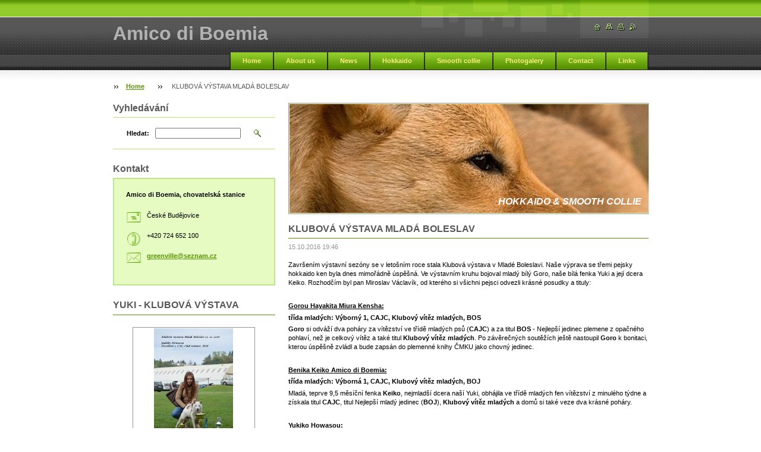

--- FILE ---
content_type: text/html; charset=UTF-8
request_url: https://www.amico-di-boemia.cz/news/klubova-vystava-mlada-boleslav/
body_size: 8266
content:
<!--[if lte IE 9]><!DOCTYPE HTML PUBLIC "-//W3C//DTD HTML 4.01 Transitional//EN" "https://www.w3.org/TR/html4/loose.dtd"><![endif]-->
<!DOCTYPE html>

<!--[if IE]><html class="ie" lang="cs"><![endif]-->
<!--[if gt IE 9]><!--> 
<html lang="cs">
<!--<![endif]-->

    <head>
        <!--[if lt IE 8]><meta http-equiv="X-UA-Compatible" content="IE=EmulateIE7"><![endif]--><!--[if IE 8]><meta http-equiv="X-UA-Compatible" content="IE=EmulateIE8"><![endif]--><!--[if IE 9]><meta http-equiv="X-UA-Compatible" content="IE=EmulateIE9"><![endif]-->
        <base href="https://www.amico-di-boemia.cz/">
  <meta charset="utf-8">
  <meta name="description" content="">
  <meta name="keywords" content="">
  <meta name="generator" content="Webnode">
  <meta name="apple-mobile-web-app-capable" content="yes">
  <meta name="apple-mobile-web-app-status-bar-style" content="black">
  <meta name="format-detection" content="telephone=no">
    <link rel="icon" type="image/svg+xml" href="/favicon.svg" sizes="any">  <link rel="icon" type="image/svg+xml" href="/favicon16.svg" sizes="16x16">  <link rel="icon" href="/favicon.ico"><link rel="canonical" href="https://www.amico-di-boemia.cz/news/klubova-vystava-mlada-boleslav/">
<script type="text/javascript">(function(i,s,o,g,r,a,m){i['GoogleAnalyticsObject']=r;i[r]=i[r]||function(){
			(i[r].q=i[r].q||[]).push(arguments)},i[r].l=1*new Date();a=s.createElement(o),
			m=s.getElementsByTagName(o)[0];a.async=1;a.src=g;m.parentNode.insertBefore(a,m)
			})(window,document,'script','//www.google-analytics.com/analytics.js','ga');ga('create', 'UA-797705-6', 'auto',{"name":"wnd_header"});ga('wnd_header.set', 'dimension1', 'W1');ga('wnd_header.set', 'anonymizeIp', true);ga('wnd_header.send', 'pageview');var pageTrackerAllTrackEvent=function(category,action,opt_label,opt_value){ga('send', 'event', category, action, opt_label, opt_value)};</script>
  <link rel="alternate" type="application/rss+xml" href="https://amico-di-boemia.cz/rss/all.xml" title="">
<!--[if lte IE 9]><style type="text/css">.cke_skin_webnode iframe {vertical-align: baseline !important;}</style><![endif]-->
        <title>KLUBOVÁ VÝSTAVA MLADÁ BOLESLAV :: Amico di Boemia</title>
        <meta name="robots" content="index, follow">
        <meta name="googlebot" content="index, follow">
        <script type="text/javascript" src="https://d11bh4d8fhuq47.cloudfront.net/_system/skins/v8/50000023/js/lib.js"></script>
        <link rel="stylesheet" type="text/css" href="https://d11bh4d8fhuq47.cloudfront.net/_system/skins/v8/50000023/css/style.css" media="screen,handheld,projection">
        <link rel="stylesheet" type="text/css" href="https://d11bh4d8fhuq47.cloudfront.net/_system/skins/v8/50000023/css/print.css" media="print">
    
				<script type="text/javascript">
				/* <![CDATA[ */
					
					if (typeof(RS_CFG) == 'undefined') RS_CFG = new Array();
					RS_CFG['staticServers'] = new Array('https://d11bh4d8fhuq47.cloudfront.net/');
					RS_CFG['skinServers'] = new Array('https://d11bh4d8fhuq47.cloudfront.net/');
					RS_CFG['filesPath'] = 'https://www.amico-di-boemia.cz/_files/';
					RS_CFG['filesAWSS3Path'] = 'https://c2ce6015cf.clvaw-cdnwnd.com/9809df06e707f5cc76b0cf6835b2a9b6/';
					RS_CFG['lbClose'] = 'Zavřít';
					RS_CFG['skin'] = 'default';
					if (!RS_CFG['labels']) RS_CFG['labels'] = new Array();
					RS_CFG['systemName'] = 'Webnode';
						
					RS_CFG['responsiveLayout'] = 0;
					RS_CFG['mobileDevice'] = 0;
					RS_CFG['labels']['copyPasteSource'] = 'Více zde:';
					
				/* ]]> */
				</script><script type="text/javascript" src="https://d11bh4d8fhuq47.cloudfront.net/_system/client/js/compressed/frontend.package.1-3-108.js?ph=c2ce6015cf"></script><style type="text/css"></style></head>

    <body>
        <script type="text/javascript">
            /* <![CDATA[ */
           
                RubicusFrontendIns.addAbsoluteHeaderBlockId('headerMenu');

            /* ]]> */
        </script>    

        <div id="pageWrapper">
    
            <div id="page">
        
                <div id="headerWrapper">
        
                    <div id="header">
                    
                        <div id="headerLogo">                    
                            <div id="logo"><a href="home/" title="Přejít na úvodní stránku."><span id="rbcSystemIdentifierLogo">Amico di Boemia</span></a></div>                            <script type="text/javascript"> /* <![CDATA[ */ logoCentering(); /* ]]> */ </script>                            
                        </div> <!-- id="headerLogo" -->
                        
                        <div class="cleaner"></div>
                
                        <div class="quick">
                            <ul>                                
                                <li class="homepage"><a href="home/" title="Přejít na úvodní stránku."><span class="hidden">Úvodní stránka</span></a></li>
                                <li class="sitemap"><a href="/sitemap/" title="Přejít na mapu stránek."><span class="hidden">Mapa stránek</span></a></li>
                                <li class="print"><a href="#" onclick="window.print(); return false;" title="Vytisknout stránku"><span class="hidden">Tisk</span></a></li>
                                <li class="rss"><a href="/rss/" title="RSS kanály"><span class="hidden">RSS</span></a></li>
                            </ul>
                        </div> <!-- class="quick" -->
                        
                        <div id="languageSelect"></div>			
                        
                        <hr class="hidden">
                
                        <div id="headerMenu">
                            
<ul class="menu">
	<li class="first"><a href="/home/">Home</a></li>
	<li><a href="/about-us/">About us</a></li>
	<li><a href="/novinky/">News</a></li>
	<li><a href="/hokkaido-ken/">Hokkaido </a></li>
	<li><a href="/kratkosrsta-kolie/">Smooth collie</a></li>
	<li><a href="/fotogalerie/">Photogalery</a></li>
	<li><a href="/kontakt/">Contact</a></li>
	<li class="last"><a href="/odkazy/">Links</a></li>
</ul>			
                        </div> <!-- id="mainMenu" -->
                        
                        <hr class="hidden">
                        
                        <div class="cleaner"></div>
                            
                        <div id="navigator">
                            <div id="pageNavigator" class="rbcContentBlock"><span class="separator"><span class="invisible"> &gt; </span></span><a class="navFirstPage" href="/home/">Home</a><span class="separator"><span class="invisible"> &gt; </span></span><span id="navCurrentPage">KLUBOVÁ VÝSTAVA MLADÁ BOLESLAV</span></div>                        </div> <!-- id="navigator" -->
                        
                        <hr class="hidden">                
                        
                        <div class="cleaner"></div>
                
                </div> <!-- id="header" -->
                    
                </div> <!-- id="headerWrapper" -->
                
                <div id="contentWrapper">
                
                    <div id="content" class="threeCols">
                    
                        <div id="mainColumn"> 
                        
                            <div id="illustration">
                                <div class="in1">
                                    <div class="in2">
                                        <img src="https://c2ce6015cf.clvaw-cdnwnd.com/9809df06e707f5cc76b0cf6835b2a9b6/200078940-0fa7e0fa80/DSC01640_ořez21.jpg?ph=c2ce6015cf" width="635" height="183" alt="">                                        <br class="hidden">
                                        <span class="slogan"><span id="rbcCompanySlogan" class="rbcNoStyleSpan">HOKKAIDO &amp; SMOOTH COLLIE</span></span>
                                    </div>
                                </div>
                            </div> <!-- id="illustration" -->                                                   
                            
                            


							<div class="box articleDetail">

		

                                <h1>KLUBOVÁ VÝSTAVA MLADÁ BOLESLAV</h1>

                                <div class="list">
    								<ins>15.10.2016 19:46</ins>								
    								<div class="wsw">
    									<!-- WSW -->
<p>Završením výstavní sezóny se v letošním roce stala Klubová výstava v Mladé Boleslavi. Naše výprava se třemi pejsky hokkaido ken byla dnes mimořádně úspěšná. Ve výstavním kruhu bojoval mladý bílý Goro, naše bílá fenka Yuki a její dcera Keiko. Rozhodčím byl pan Miroslav Václavík, od kterého si všichni pejsci odvezli krásné posudky a tituly:</p>
<p>&nbsp;</p>
<p><strong><u>Gorou Hayakita Miura Kensha:</u></strong></p>
<p><strong>třída mladých: Výborný 1, CAJC, Klubový vítěz mladých, BOS</strong></p>
<p><strong>Goro</strong> si odváží dva poháry za vítězství ve třídě mladých psů (<strong>CAJC</strong>) a za titul <strong>BOS</strong> - Nejlepší jedinec plemene z opačného pohlaví, než je celkový vítěz a také titul <strong>Klubový vítěz mladých</strong>. Po závěrečných soutěžích ještě nastoupil <strong>Goro</strong> k bonitaci, kterou úspěšně zvládl a bude zapsán do plemenné knihy ČMKU jako chovný jedinec.</p>
<p><strong><u><br></u></strong></p><p><strong><u>Benika Keiko Amico di Boemia:</u></strong></p>
<p><strong>třída mladých: Výborná 1, CAJC, Klubový vítěz mladých, BOJ</strong></p>
<p>Mladá, teprve 9,5 měsíční&nbsp;fenka <strong>Keiko</strong>, nejmladší dcera naší Yuki, obhájila ve třídě mladých fen vítězství z minulého týdne a získala titul <strong>CAJC</strong>, titul Nejlepší mladý jedinec (<strong>BOJ</strong>), <strong>Klubový vítěz mladých </strong>a domů si také veze dva krásné poháry.</p>
<p><strong><u><br></u></strong></p><p><strong><u>Yukiko Howasou:</u></strong></p>
<p><strong>třída vítězů: Výborná 1, CAC, Klubový vítěz, BOB</strong></p>
<p><strong>Yuki</strong> si dnes opět vybojovala titul nejvyšší - <strong>BOB</strong> (Nejlepší jedinec plemene) a&nbsp;kromě všech cen (které si velmi důsledně hlídala) si ještě odvezla&nbsp;krásný pohár za titul <strong>Klubový šampion</strong><strong> </strong>a zároveň&nbsp;1. místem&nbsp;ve třídě&nbsp;vítězů splnila podmínky pro zisk titulu <strong>ČESKÝ GRANDŠAMPION!</strong></p><p><br></p><p>Od pana rozhodčího dostali všichni naši pejsci pochvalu a vyjádření, že je to velmi zajímavé plemeno. A jako takové si jistě zaslouží dostat se do širšího povědomí chovatelské veřejnosti. Věřím, že <strong>Yuki, Goro</strong> i mladá <strong>Keiko</strong> mají nejlepší předpoklady položit základ kvalitního chovu plemene hokkaido ken u nás a že se najdou další majitelé, kteří propadnou kouzlu těchto krásných a ušlechtilých psů a pomohou rozšířit zdejší chovatelskou základnu.</p>
<p>&nbsp;</p>

    									<!-- / WSW -->
    								</div><!-- / class="wsw" -->
                                </div> <!-- class="list" -->
                                
                                
                                
                                <div class="rbcBookmarks"><div id="rbcBookmarks200002894"></div></div>
		<script type="text/javascript">
			/* <![CDATA[ */
			Event.observe(window, 'load', function(){
				var bookmarks = '<div style=\"float:left;\"><div style=\"float:left;\"><iframe src=\"//www.facebook.com/plugins/like.php?href=https://www.amico-di-boemia.cz/news/klubova-vystava-mlada-boleslav/&amp;send=false&amp;layout=button_count&amp;width=155&amp;show_faces=false&amp;action=like&amp;colorscheme=light&amp;font&amp;height=21&amp;appId=397846014145828&amp;locale=cs_CZ\" scrolling=\"no\" frameborder=\"0\" style=\"border:none; overflow:hidden; width:155px; height:21px; position:relative; top:1px;\" allowtransparency=\"true\"></iframe></div><div style=\"float:left;\"><a href=\"https://twitter.com/share\" class=\"twitter-share-button\" data-count=\"horizontal\" data-via=\"webnode\" data-lang=\"en\">Tweet</a></div><script type=\"text/javascript\">(function() {var po = document.createElement(\'script\'); po.type = \'text/javascript\'; po.async = true;po.src = \'//platform.twitter.com/widgets.js\';var s = document.getElementsByTagName(\'script\')[0]; s.parentNode.insertBefore(po, s);})();'+'<'+'/scr'+'ipt></div> <div class=\"addthis_toolbox addthis_default_style\" style=\"float:left;\"><a class=\"addthis_counter addthis_pill_style\"></a></div> <script type=\"text/javascript\">(function() {var po = document.createElement(\'script\'); po.type = \'text/javascript\'; po.async = true;po.src = \'https://s7.addthis.com/js/250/addthis_widget.js#pubid=webnode\';var s = document.getElementsByTagName(\'script\')[0]; s.parentNode.insertBefore(po, s);})();'+'<'+'/scr'+'ipt><div style=\"clear:both;\"></div>';
				$('rbcBookmarks200002894').innerHTML = bookmarks;
				bookmarks.evalScripts();
			});
			/* ]]> */
		</script>
		
                                
                                <div class="back link">                                    
                                    <a class="icon posLeft leftArrow" href="archive/news/">Zpět</a>                                    
                                </div>								

		

								<hr class="hidden">

                                <div class="cleaner"></div>

							</div><!-- class="box articleDetail" -->


		
			


							<div class="box photogallery big">

								<h2>GORO A KEIKO - KLUBOVÁ VÝSTAVA </h2>

								<div class="list">

			
		
            

                                    
            
                                    <div class="photo">
                                        <div class="cropper">
                                            <table><tr><td onmouseover="colour(this);" onmouseout="decolour(this);" onclick="RubicusFrontendIns.showPhotogalleryDetailPhoto(this.firstChild.firstChild.href); Event.stop(event);"><span class="thumbnail"><a href="/album/goro-a-keiko-klubova-vystava/dsc-0018-popis-jpg/" title="Zobrazit celou fotografii." onclick="RubicusFrontendIns.showPhotogalleryDetailPhoto(this.href); Event.stop(event);"><img src="https://c2ce6015cf.clvaw-cdnwnd.com/9809df06e707f5cc76b0cf6835b2a9b6/system_preview_200059574-d9ab5db735-public/DSC_0018_popis.jpg" width="133" height="200" alt="/album/goro-a-keiko-klubova-vystava/dsc-0018-popis-jpg/"></a></span></td></tr></table>
                                        </div> <!-- class="cropper" -->

                                        

                                    </div><!-- class="photo" -->

            
                                          
                                    <div class="cleaner-1"></div>

            
        
			

			
		
            

                                    
            
                                    <div class="photo">
                                        <div class="cropper">
                                            <table><tr><td onmouseover="colour(this);" onmouseout="decolour(this);" onclick="RubicusFrontendIns.showPhotogalleryDetailPhoto(this.firstChild.firstChild.href); Event.stop(event);"><span class="thumbnail"><a href="/album/goro-a-keiko-klubova-vystava/dsc-0012-popis-jpg/" title="Zobrazit celou fotografii." onclick="RubicusFrontendIns.showPhotogalleryDetailPhoto(this.href); Event.stop(event);"><img src="https://c2ce6015cf.clvaw-cdnwnd.com/9809df06e707f5cc76b0cf6835b2a9b6/system_preview_200059575-7865a7ae88-public/DSC_0012_popis.jpg" width="133" height="200" alt="/album/goro-a-keiko-klubova-vystava/dsc-0012-popis-jpg/"></a></span></td></tr></table>
                                        </div> <!-- class="cropper" -->

                                        

                                    </div><!-- class="photo" -->

            
                                          
                                    <div class="cleaner-0"></div>

            
        
			

			
		
            

                                    
            
                                    <div class="photo">
                                        <div class="cropper">
                                            <table><tr><td onmouseover="colour(this);" onmouseout="decolour(this);" onclick="RubicusFrontendIns.showPhotogalleryDetailPhoto(this.firstChild.firstChild.href); Event.stop(event);"><span class="thumbnail"><a href="/album/goro-a-keiko-klubova-vystava/dsc-0025-jpg1/" title="Zobrazit celou fotografii." onclick="RubicusFrontendIns.showPhotogalleryDetailPhoto(this.href); Event.stop(event);"><img src="https://c2ce6015cf.clvaw-cdnwnd.com/9809df06e707f5cc76b0cf6835b2a9b6/system_preview_200059576-0a72a0c677-public/DSC_0025.JPG" width="133" height="200" alt="/album/goro-a-keiko-klubova-vystava/dsc-0025-jpg1/"></a></span></td></tr></table>
                                        </div> <!-- class="cropper" -->

                                        

                                    </div><!-- class="photo" -->

            
                                          
                                    <div class="cleaner-1"></div>

            
        
			

			
		
            

                                    
            
                                    <div class="photo">
                                        <div class="cropper">
                                            <table><tr><td onmouseover="colour(this);" onmouseout="decolour(this);" onclick="RubicusFrontendIns.showPhotogalleryDetailPhoto(this.firstChild.firstChild.href); Event.stop(event);"><span class="thumbnail"><a href="/album/goro-a-keiko-klubova-vystava/dsc-0019-jpg1/" title="Zobrazit celou fotografii." onclick="RubicusFrontendIns.showPhotogalleryDetailPhoto(this.href); Event.stop(event);"><img src="https://c2ce6015cf.clvaw-cdnwnd.com/9809df06e707f5cc76b0cf6835b2a9b6/system_preview_200059577-01574034f2-public/DSC_0019.JPG" width="133" height="200" alt="/album/goro-a-keiko-klubova-vystava/dsc-0019-jpg1/"></a></span></td></tr></table>
                                        </div> <!-- class="cropper" -->

                                        

                                    </div><!-- class="photo" -->

            
                                          
                                    <div class="cleaner-0"></div>

            
        
            

                                    <div class="cleaner"></div>

                                </div><!-- class="list" -->

                                <div class="pagination">

                                    

                                    

                                    <div class="cleaner"></div>

                                </div><!-- class="pagination" -->

                                <hr class="hidden">

                            </div><!-- class="box photogallery big" -->


            
        <script type="text/javascript">/*<![CDATA[*/RS_CFG['useOldMobileTemplate'] = false;RubicusFrontendIns.setPhotogalleryInit('', '/servers/frontend/',['goro-a-keiko-klubova-vystava','LIGHTBOX',4,'{PHOTO} z {TOTAL}','Zavřít','Předchozí','Následující','Spustit automatické procházení obrázků','Pozastavit automatické procházení obrázků']);/*]]>*/</script>                         
                        </div> <!-- id="mainColumn" -->
                        
                        <div id="leftColumn">
                                            
                            			
                                                
                            

                            <div class="leftSearch box">

		<form action="/search/" method="get" id="fulltextSearch">

                                <h2>Vyhledávání</h2>
                                <fieldset>   
                                    <label for="fulltextSearchText">Hledat:</label>
                                    <input type="text" id="fulltextSearchText" name="text" value="">
                                    <button type="submit" class="submit"><span class="hidden">Hledat</span></button>
                                </fieldset>

		</form>

                                <hr class="hidden">

                                <div class="cleaner"></div>

                            </div> <!-- class="leftSearch box" -->

		
                            


                            <div class="box contact">

								<h2>Kontakt</h2>

                                <div class="in">

		 
        
    								<div class="wsw">
                                        <address>

                                            <strong>Amico di Boemia, chovatelská stanice</strong>
                                            <span class="cleaner block"></span>

                                            
                                            <br class="hidden"><br class="hidden">
                                            <span class="bigIcon iconAddress"></span>
                                            <span class="address">     
                                                České Budějovice
                                            </span>
                                            <span class="cleaner block"></span>
    

                                            
                                            <br class="hidden"><br class="hidden">
                                            <span class="bigIcon iconPhone"></span>
                                            <span class="phone">
                                                +420 724 652 100
                                            </span>
                                            <span class="cleaner block"></span>
    

                                            
                                            <br class="hidden"><br class="hidden">
                                            <span class="bigIcon iconEmail"></span>
                                            <span class="email">
                                                <a href="&#109;&#97;&#105;&#108;&#116;&#111;:&#103;&#114;&#101;&#101;&#110;&#118;&#105;&#108;&#108;&#101;&#64;&#115;&#101;&#122;&#110;&#97;&#109;&#46;&#99;&#122;"><span id="rbcContactEmail">&#103;&#114;&#101;&#101;&#110;&#118;&#105;&#108;&#108;&#101;&#64;&#115;&#101;&#122;&#110;&#97;&#109;&#46;&#99;&#122;</span></a>
                                            </span>
                                            <span class="cleaner block"></span> 
    

    								    </address>
                                    </div>

		

                                </div> <!-- class="in" -->

								<hr class="hidden">

                                <div class="cleaner"></div>

							</div><!-- class="box contact" -->


					
                            
                            
                            
			


							<div class="box photogallery big">

								<h2>YUKI - KLUBOVÁ VÝSTAVA </h2>

								<div class="list">

			
		
            

                                    
            
                                    <div class="photo">
                                        <div class="cropper">
                                            <table><tr><td onmouseover="colour(this);" onmouseout="decolour(this);" onclick="RubicusFrontendIns.showPhotogalleryDetailPhoto(this.firstChild.firstChild.href); Event.stop(event);"><span class="thumbnail"><a href="/album/yuki-klubova-vystava/dsc-0002-popis-jpg/" title="Zobrazit celou fotografii." onclick="RubicusFrontendIns.showPhotogalleryDetailPhoto(this.href); Event.stop(event);"><img src="https://c2ce6015cf.clvaw-cdnwnd.com/9809df06e707f5cc76b0cf6835b2a9b6/system_preview_200059570-232df2528d-public/DSC_0002_popis.jpg" width="133" height="200" alt="/album/yuki-klubova-vystava/dsc-0002-popis-jpg/"></a></span></td></tr></table>
                                        </div> <!-- class="cropper" -->

                                        
			

                                        <br class="hidden">
                                        <div class="more link">
                                            <a href="/album/yuki-klubova-vystava/dsc-0002-popis-jpg/" onclick="RubicusFrontendIns.showPhotogalleryDetailPhoto(this.href); Event.stop(event);"></a>                                                                                  
                                        </div>

			
		

                                    </div><!-- class="photo" -->

            
                                          
                                    <div class="cleaner-1"></div>

            
        
			

			
		
            

                                    
            
                                    <div class="photo">
                                        <div class="cropper">
                                            <table><tr><td onmouseover="colour(this);" onmouseout="decolour(this);" onclick="RubicusFrontendIns.showPhotogalleryDetailPhoto(this.firstChild.firstChild.href); Event.stop(event);"><span class="thumbnail"><a href="/album/yuki-klubova-vystava/dsc-0537-orez-jpg/" title="Zobrazit celou fotografii." onclick="RubicusFrontendIns.showPhotogalleryDetailPhoto(this.href); Event.stop(event);"><img src="https://c2ce6015cf.clvaw-cdnwnd.com/9809df06e707f5cc76b0cf6835b2a9b6/system_preview_200060288-6e4ca7036c-public/DSC_0537_ořez.jpg" width="200" height="144" alt="/album/yuki-klubova-vystava/dsc-0537-orez-jpg/"></a></span></td></tr></table>
                                        </div> <!-- class="cropper" -->

                                        
			

                                        <br class="hidden">
                                        <div class="more link">
                                            <a href="/album/yuki-klubova-vystava/dsc-0537-orez-jpg/" onclick="RubicusFrontendIns.showPhotogalleryDetailPhoto(this.href); Event.stop(event);"></a>                                                                                  
                                        </div>

			
		

                                    </div><!-- class="photo" -->

            
                                          
                                    <div class="cleaner-0"></div>

            
        
			

			
		
            

                                    
            
                                    <div class="photo">
                                        <div class="cropper">
                                            <table><tr><td onmouseover="colour(this);" onmouseout="decolour(this);" onclick="RubicusFrontendIns.showPhotogalleryDetailPhoto(this.firstChild.firstChild.href); Event.stop(event);"><span class="thumbnail"><a href="/album/yuki-klubova-vystava/dsc-0001-jpg3/" title="Zobrazit celou fotografii." onclick="RubicusFrontendIns.showPhotogalleryDetailPhoto(this.href); Event.stop(event);"><img src="https://c2ce6015cf.clvaw-cdnwnd.com/9809df06e707f5cc76b0cf6835b2a9b6/system_preview_200059571-27c6a2834c-public/DSC_0001.JPG" width="200" height="133" alt="/album/yuki-klubova-vystava/dsc-0001-jpg3/"></a></span></td></tr></table>
                                        </div> <!-- class="cropper" -->

                                        
			

                                        <br class="hidden">
                                        <div class="more link">
                                            <a href="/album/yuki-klubova-vystava/dsc-0001-jpg3/" onclick="RubicusFrontendIns.showPhotogalleryDetailPhoto(this.href); Event.stop(event);"></a>                                                                                  
                                        </div>

			
		

                                    </div><!-- class="photo" -->

            
                                          
                                    <div class="cleaner-1"></div>

            
        
			

			
		
            

                                    
            
                                    <div class="photo">
                                        <div class="cropper">
                                            <table><tr><td onmouseover="colour(this);" onmouseout="decolour(this);" onclick="RubicusFrontendIns.showPhotogalleryDetailPhoto(this.firstChild.firstChild.href); Event.stop(event);"><span class="thumbnail"><a href="/album/yuki-klubova-vystava/dsc-0020-jpg2/" title="Zobrazit celou fotografii." onclick="RubicusFrontendIns.showPhotogalleryDetailPhoto(this.href); Event.stop(event);"><img src="https://c2ce6015cf.clvaw-cdnwnd.com/9809df06e707f5cc76b0cf6835b2a9b6/system_preview_200059572-8476f856a4-public/DSC_0020.JPG" width="133" height="200" alt="/album/yuki-klubova-vystava/dsc-0020-jpg2/"></a></span></td></tr></table>
                                        </div> <!-- class="cropper" -->

                                        
			

                                        <br class="hidden">
                                        <div class="more link">
                                            <a href="/album/yuki-klubova-vystava/dsc-0020-jpg2/" onclick="RubicusFrontendIns.showPhotogalleryDetailPhoto(this.href); Event.stop(event);">Klubový šampion</a>                                                                                  
                                        </div>

			
		

                                    </div><!-- class="photo" -->

            
                                          
                                    <div class="cleaner-0"></div>

            
        
            

                                    <div class="cleaner"></div>

                                </div><!-- class="list" -->

                                <div class="pagination">

                                    

                                    
<div  class="paging">


<span  class="selected"><span class="pageText">1</span></span>
<span class="separator"><span class="separatorText">|</span></span>
<a href="/news/klubova-vystava-mlada-boleslav/photogallerycbm_798798/4/"><span class="pageText">2</span></a>
<a href="/news/klubova-vystava-mlada-boleslav/photogallerycbm_798798/4/" class="right" title="Přejít na následující stránku." rel="next"><span class="rightText">&gt;</span></a>
<a href="/news/klubova-vystava-mlada-boleslav/photogallerycbm_798798/4/" class="rightEnd" title="Přejít na poslední stránku."><span class="rightEndText">&gt;&gt;</span></a></div>

                                    <div class="cleaner"></div>

                                </div><!-- class="pagination" -->

                                <hr class="hidden">

                            </div><!-- class="box photogallery big" -->


            
        <script type="text/javascript">/*<![CDATA[*/RS_CFG['useOldMobileTemplate'] = false;RubicusFrontendIns.setPhotogalleryInit('', '/servers/frontend/',['yuki-klubova-vystava','LIGHTBOX',5,'{PHOTO} z {TOTAL}','Zavřít','Předchozí','Následující','Spustit automatické procházení obrázků','Pozastavit automatické procházení obrázků']);/*]]>*/</script>                                        

                        </div> <!-- id="leftColumn" -->
        
                        <div class="cleaner"></div>
        
                    </div> <!-- id="content" -->
            
                </div> <!-- id="contentWrapper" -->
                
                <div class="cleaner"></div>
                
                <div id="footerWrapper">
    
                    <div id="footer">
                    
                        <div class="text">
                            <span id="rbcFooterText" class="rbcNoStyleSpan">Made with love by © Amico di Boemia 2012 - 2025  </span>      
                        </div>                                                
                        
                        <hr class="hidden">
                
                        <div class="rubicus">            
                            <span class="rbcSignatureText">Vytvořeno službou <a href="https://www.webnode.cz?utm_source=brand&amp;utm_medium=footer&amp;utm_campaign=premium" rel="nofollow" >Webnode</a></span>                        </div>
                        
                    </div> <!-- id="footer" -->                
                
                </div> <!-- id="footerWrapper" -->  
            
            </div> <!-- id="page" -->
            
        </div> <!-- id="pageWrapper" -->        
        
                <script type="text/javascript">
            /* <![CDATA[ */
           
                RubicusFrontendIns.faqInit('faq', 'answerBlock');

                RubicusFrontendIns.addObserver({
                    onContentChange: function ()
                    {
                        logoCentering();
                    },
                    
                    onStartSlideshow: function()
                    {
                        $('slideshowControl').innerHTML = 'Pozastavit prezentaci';
                        $('slideshowControl').title = 'Pozastavit automatické procházení obrázků';
                        $('slideshowControl').onclick = function() { RubicusFrontendIns.stopSlideshow(); return false; }
                    },

                    onStopSlideshow: function()
                    {
                        $('slideshowControl').innerHTML = 'Spustit prezentaci';
                        $('slideshowControl').title = 'Spustit automatické procházení obrázků';
                        $('slideshowControl').onclick = function() { RubicusFrontendIns.startSlideshow(); return false; }
                    },

                    onShowImage: function()
                    {
                        if (RubicusFrontendIns.isSlideshowMode())
                        {
                            $('slideshowControl').innerHTML = 'Pozastavit prezentaci';
                            $('slideshowControl').title = 'Pozastavit automatické procházení obrázků';
                            $('slideshowControl').onclick = function() { RubicusFrontendIns.stopSlideshow(); return false; }
                        }   
                    }
                });
                
                RubicusFrontendIns.addFileToPreload('https://d11bh4d8fhuq47.cloudfront.net/_system/skins/v8/50000023/img/headerMenuActive.png');
                RubicusFrontendIns.addFileToPreload('https://d11bh4d8fhuq47.cloudfront.net/_system/skins/v8/50000023/img/leftColumnMenuItemInOpen.png');
                RubicusFrontendIns.addFileToPreload('https://d11bh4d8fhuq47.cloudfront.net/_system/skins/v8/50000023/img/leftColumnMenuItemInSelect.png');
                RubicusFrontendIns.addFileToPreload('https://d11bh4d8fhuq47.cloudfront.net/_system/skins/v8/50000023/img/iconArrowUp.png');                                
                RubicusFrontendIns.addFileToPreload('https://d11bh4d8fhuq47.cloudfront.net/_system/skins/v8/50000023/img/iconArrowDown.png');
                RubicusFrontendIns.addFileToPreload('https://d11bh4d8fhuq47.cloudfront.net/_system/skins/v8/50000023/img/loading.gif');
                RubicusFrontendIns.addFileToPreload('https://d11bh4d8fhuq47.cloudfront.net/_system/skins/v8/50000023/img/loading-box.gif');
                
            /* ]]> */
        </script>
        
    <div id="rbcFooterHtml"></div><script type="text/javascript">var keenTrackerCmsTrackEvent=function(id){if(typeof _jsTracker=="undefined" || !_jsTracker){return false;};try{var name=_keenEvents[id];var keenEvent={user:{u:_keenData.u,p:_keenData.p,lc:_keenData.lc,t:_keenData.t},action:{identifier:id,name:name,category:'cms',platform:'WND1',version:'2.1.157'},browser:{url:location.href,ua:navigator.userAgent,referer_url:document.referrer,resolution:screen.width+'x'+screen.height,ip:'18.221.199.255'}};_jsTracker.jsonpSubmit('PROD',keenEvent,function(err,res){});}catch(err){console.log(err)};};</script></body>
    
</html>    
